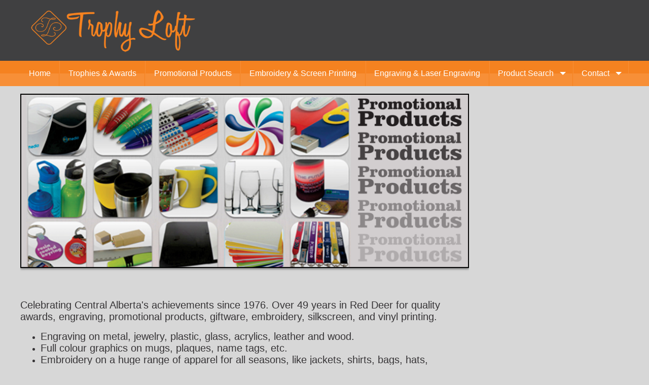

--- FILE ---
content_type: text/html; charset=UTF-8
request_url: https://trophyloft.com/
body_size: 8758
content:
<!DOCTYPE HTML>
<html>
<head>

<meta http-equiv="Content-Type" content="text/html; charset=utf-8" />
<!--[if lt IE 9]>
<script src="//cdnjs.cloudflare.com/ajax/libs/html5shiv/3.7/html5shiv.js"></script>
<![endif]-->
<base href="/">
<meta name="viewport" content="width=device-width">
<link rel="stylesheet" type="text/css" href="//shopcitydns.com/assets/css/global.min.css?20200612-1?"/>
<link rel="stylesheet" type="text/css" href="css/styleVars.php?"/>
<link rel="canonical" href="https://trophyloft.com/">
<link href='//shopcitydns.com/assets/css/nivo-themes/default/default.css' rel='stylesheet' type='text/css'>
<link rel="shortcut icon" href="about:blank">
<!-- Default Titles -->
<title>Trophy Loft Ltd. | Red Deer | Alberta</title>
<meta property="og:title" content="Trophy Loft Ltd. | Red Deer | Alberta">

<!-- Home Meta -->
<meta name="description" content="Trophy Loft Ltd. | Red Deer | Alberta">
<meta property="og:description" content="Trophy Loft Ltd. | Red Deer | Alberta">
<meta property="og:image" content="https://trophyloft.com/uploads/">
<meta property="og:url" content="https://trophyloft.com/">
<meta name="twitter:card" content="summary_large_image">

<!-- Font Awesome -->
<link rel="stylesheet" href="https://cdn.jsdelivr.net/npm/bootstrap-icons@1.11.3/font/bootstrap-icons.css">

<!-- Google Fonts -->


<!-- OLD Google Analytics -->

<!--   <script>
    (function(i,s,o,g,r,a,m){i['GoogleAnalyticsObject']=r;i[r]=i[r]||function(){
    (i[r].q=i[r].q||[]).push(arguments)},i[r].l=1*new Date();a=s.createElement(o),
    m=s.getElementsByTagName(o)[0];a.async=1;a.src=g;m.parentNode.insertBefore(a,m)
    })(window,document,'script','//www.google-analytics.com/analytics.js','ga');

    ga('create', 'UA-90493032-1', 'auto', 'masterTracking');
    ga('masterTracking.set', 'dimension1', 'Media Temple');
    ga('masterTracking.send', 'pageview');
  </script>
 -->




<!-- Global site tag (gtag.js) - Google Analytics -->

      <script async src="https://www.googletagmanager.com/gtag/js?id=G-FD7XZXHPZ4"></script>
    <script>
      window.dataLayer = window.dataLayer || [];
      function gtag(){dataLayer.push(arguments);}
      gtag('js', new Date());
      gtag('config', 'G-FD7XZXHPZ4');
    </script>
  </head>

<body ng-app="quicksite" class="home" ng-controller="bizInfo" style="display:none;">

		<header class="mainHeader">
		<!--[if IE 8]>
		<div class="updateBrowser">
			<div class="closeUpdateBrowser">x</div>
			<p>This website was designed to work on IE10 + please update your browser <a href="http://outdatedbrowser.com/" target="_blank">here</a>.</p>
		</div>
		<![endif]-->
		<!--[if IE 9]>
		<div class="updateBrowser">
			<div class="closeUpdateBrowser">x</div>
			<p>This website was designed to work on IE10 + please update your browser <a href="http://outdatedbrowser.com/" target="_blank">here</a>.</p>
		</div>
		<![endif]-->
		<section class="headerTop">
			<div class="contain">
				<div style="display:none;" class="callButton">
					<a href="tel://{{bizInfo.contact.phoneLocal}}">
						<!DOCTYPE svg PUBLIC "-//W3C//DTD SVG 1.1//EN" "http://www.w3.org/Graphics/SVG/1.1/DTD/svg11.dtd">
						<svg version="1.1" id="Layer_1" xmlns="http://www.w3.org/2000/svg" xmlns:xlink="http://www.w3.org/1999/xlink" x="0px" y="0px"
							 width="512px" height="512px" viewBox="0 0 512 512" enable-background="new 0 0 512 512" xml:space="preserve">
						<path d="M492.438,397.75l-2.375-7.156c-5.625-16.719-24.063-34.156-41-38.75l-62.688-17.125c-17-4.625-41.25,1.594-53.688,14.031
							L310,371.438c-82.453-22.281-147.109-86.938-169.359-169.375l22.688-22.688c12.438-12.438,18.656-36.656,14.031-53.656L160.266,63
							c-4.625-16.969-22.094-35.406-38.781-40.969l-7.156-2.406c-16.719-5.563-40.563,0.063-53,12.5L27.391,66.094
							c-6.063,6.031-9.938,23.281-9.938,23.344C16.266,197.188,58.516,301,134.734,377.219c76.031,76.031,179.453,118.219,286.891,117.313
							c0.563,0,18.313-3.813,24.375-9.844l33.938-33.938C492.375,438.313,498,414.469,492.438,397.75z"/>
						</svg>
					</a>
				</div>
				<div class="burgWrapper" href="##">
				  <div class="burg"></div>
				</div>
				<div class="headerLeft">
					<a href="index.php"><img src="uploads/logo.png" alt="Logo"></a>				</div>

				<div class="headerRight ng-hide" ng-show="showRightHeader">
					<span x-ms-format-detection="none" ng-if="bizInfo.contact.phoneLocal != ''" ng-bind-html="bizInfo.contact.phoneLocal"></span>
					<span x-ms-format-detection="none" ng-if="bizInfo.contact.phoneLocal == '' && bizInfo.contact.phoneTollFree != ''" ng-bind-html="bizInfo.contact.phoneTollFree"></span>
					<span x-ms-format-detection="none" ng-if="bizInfo.contact.phoneLocal == '' && bizInfo.contact.phoneTollFree == ''" ng-bind-html="bizInfo.contact.phoneCellular"></span>
					<a href="page.php?pageType=cart" class="cartIcon">
						<svg style="width:24px; height:24px; margin-left:8px;" version="1.1" xmlns="http://www.w3.org/2000/svg" xmlns:xlink="http://www.w3.org/1999/xlink" width="64" height="64" viewBox="0 0 64 64">
							<path d="M24 58c0 3.314-2.686 6-6 6s-6-2.686-6-6c0-3.314 2.686-6 6-6s6 2.686 6 6z" fill="#000000"></path>
							<path d="M64 58c0 3.314-2.686 6-6 6s-6-2.686-6-6c0-3.314 2.686-6 6-6s6 2.686 6 6z" fill="#000000"></path>
							<path d="M64 32v-24h-48c0-2.209-1.791-4-4-4h-12v4h8l3.005 25.753c-1.831 1.466-3.005 3.719-3.005 6.247 0 4.419 3.582 8 8 8h48v-4h-48c-2.209 0-4-1.791-4-4 0-0.014 0.001-0.027 0.001-0.041l51.999-7.959z" fill="#000000"></path>
						</svg>
					</a>
											<a ng-if="bizInfo.contact.facebook != ''" title="Facebook" target="_blank" class="solidSocialColorHeader" href="http://facebook.com/{{bizInfo.contact.facebook}}"><i class="bi bi-facebook" aria-hidden="true"></i></a>
						<a ng-if="bizInfo.contact.twitter != ''" title="X (Formerly Twitter)" target="_blank" class="solidSocialColorHeader" href="http://twitter.com/{{bizInfo.contact.twitter}}"><i class="bi bi-twitter-x" aria-hidden="true"></i></a>
						<a ng-if="bizInfo.contact.instagram != ''" title="Instagram" target="_blank" class="solidSocialColorHeader" href="http://instagram.com/{{bizInfo.contact.instagram}}"><i class="bi bi-instagram" aria-hidden="true"></i></a>
						<a ng-if="bizInfo.contact.pinterest != ''" title="Pinterest" target="_blank" class="solidSocialColorHeader" href="http://pinterest.com/{{bizInfo.contact.pinterest}}"><i class="bi bi-pinterest" aria-hidden="true"></i></a>
						<a ng-if="bizInfo.contact.googleplus != ''" title="Google+" target="_blank" class="solidSocialColorHeader" href="{{bizInfo.contact.googleplus}}"><i class="bi bi-google" aria-hidden="true"></i></a>
						<a ng-if="bizInfo.contact.youtube != ''" title="YouTube" target="_blank" class="solidSocialColorHeader" href="http://youtube.com/{{bizInfo.contact.youtube}}"><i class="bi bi-youtube" aria-hidden="true"></i></a>
						<a ng-if="bizInfo.contact.linkedin != ''" title="LinkedIn" target="_blank" class="solidSocialColorHeader" href="http://linkedin.com/{{bizInfo.contact.linkedin}}"><i class="bi bi-linkedin" aria-hidden="true"></i></a>
						<a ng-if="bizInfo.contact.tripadvisor != ''" title="TripAdvisor" target="_blank" class="solidSocialColorHeader" href="http://tripadvisor.com/{{bizInfo.contact.tripadvisor}}"><i class="bi bi-tripadvisor" aria-hidden="true"></i></a>
						<a ng-if="bizInfo.contact.yelp != ''" title="Yelp!" target="_blank" class="solidSocialColorHeader" href="{{bizInfo.contact.yelp}}"><i class="bi bi-yelp" aria-hidden="true"></i></a>
						<a ng-if="bizInfo.contact.profile != ''" title="{{bizInfo.shopsite.sitename}}" target="_blank" class="solidSocialColorHeader" href="{{bizInfo.contact.profile}}">
							<svg style="width:24px; height:24px; vertical-align: -3px;" version="1.1" id="Layer_1" xmlns="http://www.w3.org/2000/svg" xmlns:xlink="http://www.w3.org/1999/xlink" x="0px" y="0px" viewBox="0 0 24 24" enable-background="new 0 0 24 24" xml:space="preserve">
								<path fill="#2684C5" d="M23.887,9.006h-0.001v0l-1.644-3.813V3.642c0,0,0-0.904-1.011-0.904h-2.747
									C18.094,1.801,15.342,1.074,12,1.074c-3.342,0-6.094,0.727-6.483,1.664H2.769c0,0-1.011,0-1.011,0.904l0.004,1.543L0.114,9.006
									H0.113c0,1.122,0.734,2.031,1.648,2.063L1.758,21.257v0.766v0.904h1.011h0.654h1.375v-0.097v-0.08v-8.968
									c0-0.87,0.87-0.87,0.87-0.87h3.549c0.871,0,0.871,0.87,0.871,0.87v8.911v0.137v0.097h10.489h0.654h1.011v-0.904v-0.766V11.069
									C23.155,11.035,23.887,10.127,23.887,9.006 M13.128,13.781c0-0.87,0.87-0.87,0.87-0.87h4.332c0.87,0,0.87,0.87,0.87,0.87v3.55
									c0,0.87-0.87,0.87-0.87,0.87h-4.332c-0.87,0-0.87-0.87-0.87-0.87V13.781z M7.605,5.317L6.898,9.006h0.009c0,0.001,0,0.001,0,0.002
									c0,0.06-0.01,0.115-0.015,0.174c-0.006,0.081-0.007,0.164-0.02,0.242C6.86,9.501,6.836,9.572,6.816,9.646
									C6.802,9.701,6.792,9.759,6.774,9.812c-0.036,0.104-0.082,0.2-0.131,0.294c-0.009,0.018-0.016,0.04-0.026,0.058
									c-0.026,0.046-0.059,0.085-0.087,0.129c-0.107,0.163-0.229,0.312-0.371,0.429c-0.004,0.004-0.009,0.006-0.013,0.009
									c-0.087,0.07-0.178,0.132-0.275,0.182c-0.04,0.02-0.084,0.03-0.125,0.047c-0.17,0.069-0.348,0.116-0.536,0.115
									c-0.144,0-0.282-0.029-0.416-0.07c-0.192-0.059-0.373-0.151-0.533-0.283c-0.001-0.001-0.002-0.002-0.003-0.003
									c-0.089-0.074-0.172-0.157-0.248-0.25c-0.013-0.016-0.023-0.037-0.036-0.054c-0.136-0.176-0.249-0.378-0.328-0.604
									C3.64,9.796,3.639,9.779,3.633,9.764c-0.035-0.11-0.067-0.222-0.087-0.341C3.543,9.402,3.544,9.379,3.541,9.357
									c-0.016-0.114-0.029-0.23-0.029-0.35H3.507v0h0.011l1.218-3.689L7.605,5.317L7.605,5.317z M13.702,9.006L13.702,9.006l-0.002,0
									c0,0.111-0.014,0.219-0.027,0.325c-0.004,0.03-0.003,0.062-0.007,0.092c-0.043,0.256-0.127,0.494-0.24,0.707
									c-0.006,0.01-0.009,0.022-0.015,0.033c-0.244,0.44-0.623,0.76-1.065,0.87c-0.111,0.028-0.225,0.042-0.342,0.042
									c-0.145,0-0.283-0.029-0.416-0.07c-0.192-0.059-0.373-0.151-0.533-0.283c-0.001-0.001-0.002-0.002-0.003-0.003
									c-0.089-0.074-0.173-0.158-0.249-0.25c-0.013-0.016-0.023-0.037-0.036-0.053c-0.135-0.176-0.249-0.378-0.328-0.605
									c-0.012-0.035-0.017-0.074-0.028-0.109c-0.027-0.091-0.055-0.182-0.071-0.278c-0.013-0.076-0.014-0.156-0.019-0.235
									c-0.004-0.061-0.015-0.12-0.015-0.182h-0.002v0h0l0.281-3.689h2.834l0.281,3.689L13.702,9.006L13.702,9.006z M20.493,9.006
									L20.493,9.006L20.493,9.006c-0.001,0.111-0.014,0.219-0.028,0.326c-0.003,0.03-0.002,0.062-0.007,0.092
									c-0.017,0.098-0.045,0.191-0.073,0.284c-0.01,0.034-0.015,0.071-0.027,0.104c-0.015,0.044-0.038,0.083-0.056,0.125
									c-0.131,0.315-0.32,0.589-0.559,0.785c-0.061,0.051-0.129,0.089-0.195,0.129c-0.032,0.02-0.061,0.045-0.094,0.062
									c-0.04,0.02-0.083,0.03-0.125,0.047c-0.169,0.069-0.348,0.115-0.536,0.115c-0.199,0-0.388-0.049-0.565-0.126
									c-0.031-0.014-0.065-0.02-0.095-0.036c-0.579-0.299-0.987-0.981-1.026-1.783c-0.002-0.042-0.011-0.081-0.011-0.123v0h0.005
									l-0.707-3.689h2.869l1.218,3.689L20.493,9.006L20.493,9.006z M8.484,18.731c0,0.293,0.238,0.53,0.53,0.53
									c0.292,0,0.53-0.237,0.53-0.53c0-0.293-0.238-0.53-0.53-0.53C8.722,18.201,8.484,18.438,8.484,18.731"/>
							</svg>
						</a>
										<div class="newsletterContainer" ng-controller="newsletterFormController">
  	<form class="newsletterForm" name="newsletterForm" id="newsletterForm" ng-submit="submit(newsletterForm)">
  		<input name="email" placeholder="Newsletter Sign Up" type="email">
  		<input class="newsletterSubmit" type="submit" value="Join!">
  	</form>
</div>									</div>
			</div>
		</section>

		<nav class="mainNav">
			<div class="contain">
				<ul>
  <li>
        <a href="/Home" target="_self">
          Home</a></li><li class="mobileNewsfeed">
                      <a href="page.php?pageType=posts&pageName=Newsfeed">
                        Newsfeed
                      </a>
                    </li>
  <li>
        <a href="/Trophies&amp;Awards" target="_self">
          Trophies & Awards</a></li>  <li>
        <a href="/PromotionalProducts" target="_self">
          Promotional Products</a></li>  <li>
        <a href="/Embroidery&amp;ScreenPrinting" target="_self">
          Embroidery & Screen Printing</a></li>  <li>
        <a href="/Engraving&amp;LaserEngraving" target="_self">
          Engraving & Laser Engraving</a></li>  <li>
        <a href="/ProductSearch" target="_self">
          Product Search<span class="caret"></span></a><ul class="parent">  <li>
        <a href="/Ideas&amp;Examples" target="_self">
          Ideas & Examples</a></li></ul>  <li>
        <a href="/Contact" target="_self">
          Contact<span class="caret"></span></a><ul class="parent">  <li>
        <a href="/AboutUs" target="_self">
          About Us</a></li>  <li>
        <a href="/Testimonials" target="_self">
          Testimonials</a></li></ul></ul>			</div>
		</nav>

	</header>
	
	<div>
		<section class="mainContent mainContentMobile">
						<section class="about">
				<div class="slider-wrapper theme-default">
  <div id="slider" class="nivoSlider">
		<img src="uploads/banner1.jpg" data-thumb="uploads/banner1.jpg" /><img src="uploads/banner3.jpg" data-thumb="uploads/banner3.jpg" /><img src="uploads/banner2.jpg" data-thumb="uploads/banner2.jpg" />	</div>
</div>

				<div class="contain">
					<section class="bizInfo ng-cloak">
						<a ng-show="bizInfo.contact.enable_texting == 1" class="ng-cloak smsIcon" href="sms:{{bizInfo.contact.phoneCellular}}" style="float:right;">
							<svg version="1.1" id="Layer_1" xmlns="http://www.w3.org/2000/svg" xmlns:xlink="http://www.w3.org/1999/xlink" x="0px" y="0px"
									 width="50px" height="50px" viewBox="0 0 150 150" enable-background="new 0 0 150 150" xml:space="preserve">
								<circle fill="#363436" cx="75" cy="75" r="74.107"/>
								<path fill="#FFFFFF" d="M104.549,42.526c2.629,0,4.924,0.954,6.895,2.856c1.971,1.905,2.955,4.235,2.955,6.994v34.471
									c0,2.631-0.984,4.927-2.955,6.896c-1.971,1.971-4.266,2.955-6.895,2.955H84.85L65.15,111.474V96.699h-19.7
									c-2.758,0-5.087-0.984-6.993-2.955c-1.902-1.97-2.856-4.266-2.856-6.896V52.376c0-2.758,0.955-5.089,2.856-6.994
									c1.906-1.902,4.235-2.856,6.993-2.856H104.549z"/>
							</svg>
						</a>
						<p>Phone: <a href="tel:{{bizInfo.contact.phoneLocal}}">{{bizInfo.contact.phoneLocal}}</a></p>
						<p>{{bizInfo.address.address1}}</p>
						<p>{{bizInfo.address.city}}, {{bizInfo.address.province}}</p>
					</section>
				</div>

				<div class="webpageApi">
					<img alt="" class="sc_image" src="https://secure.shopcity.com/tools/files/10069387_9090407.png" style="padding-top:30px" width="380" /><br /><br /><span style="font-size:20px;">Celebrating Central Alberta's achievements since 1976. Over 49 years in Red Deer for quality awards, engraving, promotional products, giftware, embroidery, silkscreen, and vinyl printing.</span><div><ul><li><span style="font-size:20px;">Engraving on metal, jewelry, plastic, glass, acrylics, leather and wood.</span></li><li><span style="font-size:20px;">Full colour graphics on mugs, plaques, name tags, etc.</span></li><li><span style="font-size:20px;">Embroidery on a huge range of apparel&nbsp;for all seasons, like jackets, shirts, bags, hats, touques, and more!</span></li><li><span style="font-size:20px;">Screen printing - an economical way to get your message on clothing, T-shirts, hoodies and more.</span></li></ul></div><p><img alt="" class="sc_image" src="https://secure.shopcity.com/tools/files/10073256_2733592.png" style="padding-left:5px; padding-top:20px; padding-right:5px; padding-bottom:5px" /></p>&nbsp;<div style="text-align:center"><a href="https://trophyloft.com/ProductSearch" target="_top" title="Browse all Products and Catalogues"><img alt="Browse Trophies Hats Gifts Promotional Items" border="0" height="154" src="https://shopreddeer.com/tools/files/10042607_65955029.png" style="border-style:solid" vspace="10" width="900" /></a></div><div>&nbsp;<div style="text-align:center; padding-left:5px; padding-top:5px; padding-right:5px; padding-bottom:5px"><a href="https://trophyloft.com/Contact"><img alt="" class="sc_image" height="154" src="https://secure.shopcity.com/tools/files/10069388_1352076.png" style="padding-left:5px; padding-top:5px; padding-right:5px; padding-bottom:5px" width="300" /></a></div></div>&nbsp;&nbsp;<br />&nbsp;<div><ul></ul><ul></ul></div>&nbsp;				</div>
			</section>
							<section class="newsfeed">
					<!-- <a class="sc-widget-posts sc-business-1266187" href="##">Posts</a> -->
					<input type="hidden" class="newsfeedItems" value="2">
					<input type="hidden" class="isAssociation" value="0">

					<div class="newsfeedContainer" ng-controller="Newsfeed">
	<div class="storyItem ytVideo ng-cloak" dir-paginate="story in story | itemsPerPage:2" total-items="totalStories">
		<!-- POST -->
		<div ng-if='story.postTypeDesc == "Post"' ng-init="ytPost()">
							<img class="pinIcon" ng-if='story.is_pinned' ng-src="https://shopcitydns.com/assets/images/pinned.png">
						<time>{{story.date}}</time>
			<a ng-if="story.photoUrl" href="{{ forceHTTPS(story.photoUrl) }}" data-fancybox="{{ forceHTTPS(story.photoUrl) }}" data-title="{{story.body | linky}}"><img ng-src="{{ forceHTTPS(story.photoUrl) }}" alt="{{story.body | linky}}"></a>
			<p ng-bind-html="story.body | linky"></p>
		</div>
		<!-- COUPON -->
		<div ng-if='story.postTypeDesc == "Coupon"'>
			<time>{{story.date}}</time>
			<p>Posted a <a href="page.php?pageType=coupons&pageName=Coupons">coupon</a>.</p>
			<div class="coupon">
				<p class="couponTitle"><a href="{{story.linkToPrint}}" target="_blank">{{story.title}}</a></p>
				<img class="couponImg" ng-src="{{ forceHTTPS(story.photoURL) }}">
				<p class="couponDesc" ng-bind-html="story.description"></p>
				<p class="couponValid clear">Valid: {{story.validFrom | date}} - {{story.validUntil | date}}</p>
				<p class="couponSmallPrint">{{story.smallprint}}</p>
			</div>
		</div>
		<!-- CLAIMED -->
		<div ng-if='story.postTypeDesc == "Listing Claimed"'>
			<time>{{story.date}}</time>
			<p ng-bind-html="story.body"></p>
		</div>
		<!-- HOURS -->
		<div ng-if='story.postTypeDesc == "Changed Hours"'>
			<time>{{story.date}}</time>
			<p>Updated our <a href="page.php?pageType=contact">hours of operation</a>.</p>
		</div>
		<!-- CONTACT -->
		<div ng-if='story.postTypeDesc == "Changed Contact Info"'>
			<time>{{story.date}}</time>
			<p>Updated our <a href="page.php?pageType=contact">contact information</a>.</p>
		</div>
		<!-- ABOUT -->
		<div ng-if='story.postTypeDesc == "Changed About Us"'>
			<time>{{story.date}}</time>
			<p ng-bind-html="story.body"></p>
		</div>
		<!-- PHOTO -->
		<div ng-if='story.postTypeDesc == "Photos" && story.photos.length > "0"'>
			<time>{{story.date}}</time>
			<p ng-if="story.photos.length == '1'">Added {{story.photos.length}} <a href="page.php?pageType=gallery">photo</a>.</p>
			<p ng-if="story.photos.length > '1'">Added {{story.photos.length}} <a href="page.php?pageType=gallery">photos</a>.</p>
			<a href="page.php?pageType=gallery">
				<img ng-src="{{ forceHTTPS(story.photos[0].photoUrl) }}" alt="">
			</a>
		</div>
		<!-- MARKETPLACE -->
		<div ng-if='story.postTypeDesc == "Marketplace"'>
			<time>{{story.date}}</time>
			<p ng-if="story.productsWithoutImages.length + story.productsWithImages.length == '1'">Added a <a href="page.php?pageType=store">marketplace item</a>.</p>
			<p ng-if="story.productsWithoutImages.length + story.productsWithImages.length > '1'">Added {{story.productsWithoutImages.length + story.productsWithImages.length}} <a href="page.php?pageType=store">marketplace items</a>.</p>
			<a ng-if="story.productsWithImages.length >= '1'" href="page.php?pageType=productDetail&productId={{story.productsWithImages[0].productId}}">
				<div class="center">
					<h2 ng-bind-html="story.productsWithImages[0].title"></h2>
					<img ng-src="{{ forceHTTPS(story.productsWithImages[0].photoUrl) }}" alt="">
					<span ng-if="story.productsWithImages[0].price">{{story.productsWithImages[0].price}}</span>
					<span ng-if="story.productsWithImages[0].isOnSale == true" style="color:red;">On Sale!</span>
				</div>
			</a>
			<a style="text-align:center; display:block; margin-top:.5em;" href="page.php?pageType=store">View our full catalog</a>
		</div>
		<!-- EVENT -->
		<div ng-if='story.postTypeDesc == "New Event"'>
			<time>{{story.date}}</time>
			<p>Added a new event: <a href="page.php?pageType=events&eventid={{story.eventId}}">{{story.title}}</a>.</p>
		</div>
		<!-- REVIEW -->
		<div ng-if='story.postTypeDesc == "Reviewed"'>
			<time>{{story.date}}</time>
			<p>Received a <a href="page.php?pageType=reviews&pageName=Reviews">review from {{story.name}}</a>.</p>
			<div class="center">
				<span class="reviewNewsStar" ng-repeat="i in range(story.rating)">
		    		<svg version="1.1" id="Layer_1" xmlns="//www.w3.org/2000/svg" xmlns:xlink="//www.w3.org/1999/xlink" x="0px" y="0px"
						 width="31.534px" height="29.989px" viewBox="0 0 31.534 29.989" enable-background="new 0 0 31.534 29.989" xml:space="preserve">
					<polygon fill="#F2CA22" points="15.767,0 20.638,9.872 31.534,11.456 23.649,19.139 25.51,29.989 15.767,24.866 6.022,29.989
						7.883,19.139 0,11.456 10.895,9.872 "/>
					</svg>
		    	</span>
		    </div>
			<p>"<span ng-bind-html="story.review"></span>"</p>
		</div>
		<!-- VIDEO -->
		<div ng-if='story.postTypeDesc == "Video"'>
			<div ng-init="getVideoId(story)"></div>
			<time>{{story.date}}</time>
			<p ng-bind-html="story.body"></p>
			<iframe width="560" height="315" ng-src="{{'https://www.youtube.com/embed/'+story.videoId}}" frameborder="0" allowfullscreen></iframe>
		</div>
		<!-- CHECK IN  name checked in at this business-->
		<div ng-if='story.postTypeDesc == "Checkin"'>
			<time>{{story.date}}</time>
			<p ng-bind-html="story.body"></p>
		</div>
	</div>
	<dir-pagination-controls max-size="2" on-page-change="pageChanged(newPageNumber)" template-url="https://shopcitydns.com/assets/templates/dirPagination.tpl.html"></dir-pagination-controls>
</div>
				</section>
					</section>
	
	<!-- FOOTER GOOGLE MAP -->
	
<div style="display: flex; position: relative; width: 100%; margin: 0 auto; justify-content: center;">
                        </div>
	<!-- FOOTER CONTENT -->
	<footer class="mainFooter mainFooterMobile">
		<div class="mobileOnly">
			<div class="newsletterContainer" ng-controller="newsletterFormController">
  	<form class="newsletterForm" name="newsletterForm" id="newsletterForm" ng-submit="submit(newsletterForm)">
  		<input name="email" placeholder="Newsletter Sign Up" type="email">
  		<input class="newsletterSubmit" type="submit" value="Join!">
  	</form>
</div>
			
			<a href="page.php?pageType=cart" class="cartIcon">
				<svg style="width:24px; height:24px; margin-left:8px;" version="1.1" xmlns="http://www.w3.org/2000/svg" xmlns:xlink="http://www.w3.org/1999/xlink" width="64" height="64" viewBox="0 0 64 64">
					<path d="M24 58c0 3.314-2.686 6-6 6s-6-2.686-6-6c0-3.314 2.686-6 6-6s6 2.686 6 6z" fill="#000000"></path>
					<path d="M64 58c0 3.314-2.686 6-6 6s-6-2.686-6-6c0-3.314 2.686-6 6-6s6 2.686 6 6z" fill="#000000"></path>
					<path d="M64 32v-24h-48c0-2.209-1.791-4-4-4h-12v4h8l3.005 25.753c-1.831 1.466-3.005 3.719-3.005 6.247 0 4.419 3.582 8 8 8h48v-4h-48c-2.209 0-4-1.791-4-4 0-0.014 0.001-0.027 0.001-0.041l51.999-7.959z" fill="#000000"></path>
				</svg>
			</a>

							<a ng-show="bizInfo.contact.facebook != ''" title="Facebook" target="_blank" class="solidSocialColorFooter ng-hide" href="http://facebook.com/{{bizInfo.contact.facebook}}"><i class="bi bi-facebook" aria-hidden="true"></i></a>
				<a ng-show="bizInfo.contact.twitter != ''" title="X (Formerly Twitter)" target="_blank" class="solidSocialColorFooter ng-hide" href="http://twitter.com/{{bizInfo.contact.twitter}}"><i class="bi bi-twitter-x" aria-hidden="true"></i></a>
				<a ng-show="bizInfo.contact.instagram != ''" title="Instagram" target="_blank" class="solidSocialColorFooter ng-hide" href="http://instagram.com/{{bizInfo.contact.instagram}}"><i class="bi bi-instagram" aria-hidden="true"></i></a>
				<a ng-show="bizInfo.contact.pinterest != ''" title="Pinterest" target="_blank" class="solidSocialColorFooter ng-hide" href="http://pinterest.com/{{bizInfo.contact.pinterest}}"><i class="bi bi-pinterest" aria-hidden="true"></i></a>
				<a ng-show="bizInfo.contact.googleplus != ''" title="Google+" target="_blank" class="solidSocialColorFooter ng-hide" href="{{bizInfo.contact.googleplus}}"><i class="bi bi-google" aria-hidden="true"></i></a>
				<a ng-show="bizInfo.contact.youtube != ''" title="YouTube" target="_blank" class="solidSocialColorFooter ng-hide" href="http://youtube.com/{{bizInfo.contact.youtube}}"><i class="bi bi-youtube" aria-hidden="true"></i></a>
				<a ng-show="bizInfo.contact.linkedin != ''" title="LinkedIn" target="_blank" class="solidSocialColorFooter ng-hide" href="http://linkedin.com/{{bizInfo.contact.linkedin}}"><i class="bi bi-linkedin" aria-hidden="true"></i></a>
				<a ng-show="bizInfo.contact.tripadvisor != ''" title="TripAdvisor" target="_blank" class="solidSocialColorFooter ng-hide" href="http://tripadvisor.com/{{bizInfo.contact.tripadvisor}}"><i class="bi bi-tripadvisor" aria-hidden="true"></i></a>
				<a ng-show="bizInfo.contact.yelp != ''" title="Yelp!" target="_blank" class="solidSocialColorFooter ng-hide" href="{{bizInfo.contact.yelp}}"><i class="bi bi-yelp" aria-hidden="true"></i></a>
				<a ng-show="bizInfo.contact.profile != ''" title="{{bizInfo.shopsite.sitename}}" target="_blank" class="solidSocialColorFooter ng-hide" href="{{bizInfo.contact.profile}}">
					<svg style="width:24px; height:24px; vertical-align: -3px;" version="1.1" id="Layer_1" xmlns="http://www.w3.org/2000/svg" xmlns:xlink="http://www.w3.org/1999/xlink" x="0px" y="0px" viewBox="0 0 24 24" enable-background="new 0 0 24 24" xml:space="preserve">
						<path fill="#2684C5" d="M23.887,9.006h-0.001v0l-1.644-3.813V3.642c0,0,0-0.904-1.011-0.904h-2.747
							C18.094,1.801,15.342,1.074,12,1.074c-3.342,0-6.094,0.727-6.483,1.664H2.769c0,0-1.011,0-1.011,0.904l0.004,1.543L0.114,9.006
							H0.113c0,1.122,0.734,2.031,1.648,2.063L1.758,21.257v0.766v0.904h1.011h0.654h1.375v-0.097v-0.08v-8.968
							c0-0.87,0.87-0.87,0.87-0.87h3.549c0.871,0,0.871,0.87,0.871,0.87v8.911v0.137v0.097h10.489h0.654h1.011v-0.904v-0.766V11.069
							C23.155,11.035,23.887,10.127,23.887,9.006 M13.128,13.781c0-0.87,0.87-0.87,0.87-0.87h4.332c0.87,0,0.87,0.87,0.87,0.87v3.55
							c0,0.87-0.87,0.87-0.87,0.87h-4.332c-0.87,0-0.87-0.87-0.87-0.87V13.781z M7.605,5.317L6.898,9.006h0.009c0,0.001,0,0.001,0,0.002
							c0,0.06-0.01,0.115-0.015,0.174c-0.006,0.081-0.007,0.164-0.02,0.242C6.86,9.501,6.836,9.572,6.816,9.646
							C6.802,9.701,6.792,9.759,6.774,9.812c-0.036,0.104-0.082,0.2-0.131,0.294c-0.009,0.018-0.016,0.04-0.026,0.058
							c-0.026,0.046-0.059,0.085-0.087,0.129c-0.107,0.163-0.229,0.312-0.371,0.429c-0.004,0.004-0.009,0.006-0.013,0.009
							c-0.087,0.07-0.178,0.132-0.275,0.182c-0.04,0.02-0.084,0.03-0.125,0.047c-0.17,0.069-0.348,0.116-0.536,0.115
							c-0.144,0-0.282-0.029-0.416-0.07c-0.192-0.059-0.373-0.151-0.533-0.283c-0.001-0.001-0.002-0.002-0.003-0.003
							c-0.089-0.074-0.172-0.157-0.248-0.25c-0.013-0.016-0.023-0.037-0.036-0.054c-0.136-0.176-0.249-0.378-0.328-0.604
							C3.64,9.796,3.639,9.779,3.633,9.764c-0.035-0.11-0.067-0.222-0.087-0.341C3.543,9.402,3.544,9.379,3.541,9.357
							c-0.016-0.114-0.029-0.23-0.029-0.35H3.507v0h0.011l1.218-3.689L7.605,5.317L7.605,5.317z M13.702,9.006L13.702,9.006l-0.002,0
							c0,0.111-0.014,0.219-0.027,0.325c-0.004,0.03-0.003,0.062-0.007,0.092c-0.043,0.256-0.127,0.494-0.24,0.707
							c-0.006,0.01-0.009,0.022-0.015,0.033c-0.244,0.44-0.623,0.76-1.065,0.87c-0.111,0.028-0.225,0.042-0.342,0.042
							c-0.145,0-0.283-0.029-0.416-0.07c-0.192-0.059-0.373-0.151-0.533-0.283c-0.001-0.001-0.002-0.002-0.003-0.003
							c-0.089-0.074-0.173-0.158-0.249-0.25c-0.013-0.016-0.023-0.037-0.036-0.053c-0.135-0.176-0.249-0.378-0.328-0.605
							c-0.012-0.035-0.017-0.074-0.028-0.109c-0.027-0.091-0.055-0.182-0.071-0.278c-0.013-0.076-0.014-0.156-0.019-0.235
							c-0.004-0.061-0.015-0.12-0.015-0.182h-0.002v0h0l0.281-3.689h2.834l0.281,3.689L13.702,9.006L13.702,9.006z M20.493,9.006
							L20.493,9.006L20.493,9.006c-0.001,0.111-0.014,0.219-0.028,0.326c-0.003,0.03-0.002,0.062-0.007,0.092
							c-0.017,0.098-0.045,0.191-0.073,0.284c-0.01,0.034-0.015,0.071-0.027,0.104c-0.015,0.044-0.038,0.083-0.056,0.125
							c-0.131,0.315-0.32,0.589-0.559,0.785c-0.061,0.051-0.129,0.089-0.195,0.129c-0.032,0.02-0.061,0.045-0.094,0.062
							c-0.04,0.02-0.083,0.03-0.125,0.047c-0.169,0.069-0.348,0.115-0.536,0.115c-0.199,0-0.388-0.049-0.565-0.126
							c-0.031-0.014-0.065-0.02-0.095-0.036c-0.579-0.299-0.987-0.981-1.026-1.783c-0.002-0.042-0.011-0.081-0.011-0.123v0h0.005
							l-0.707-3.689h2.869l1.218,3.689L20.493,9.006L20.493,9.006z M8.484,18.731c0,0.293,0.238,0.53,0.53,0.53
							c0.292,0,0.53-0.237,0.53-0.53c0-0.293-0.238-0.53-0.53-0.53C8.722,18.201,8.484,18.438,8.484,18.731"/>
					</svg>
				</a>
					</div>
		<ul>
  <li>
        <a href="/Home" target="_self">
          Home</a></li><li class="mobileNewsfeed">
                      <a href="page.php?pageType=posts&pageName=Newsfeed">
                        Newsfeed
                      </a>
                    </li>
  <li>
        <a href="/Trophies&amp;Awards" target="_self">
          Trophies & Awards</a></li>  <li>
        <a href="/PromotionalProducts" target="_self">
          Promotional Products</a></li>  <li>
        <a href="/Embroidery&amp;ScreenPrinting" target="_self">
          Embroidery & Screen Printing</a></li>  <li>
        <a href="/Engraving&amp;LaserEngraving" target="_self">
          Engraving & Laser Engraving</a></li>  <li>
        <a href="/ProductSearch" target="_self">
          Product Search<span class="caret"></span></a><ul class="parent">  <li>
        <a href="/Ideas&amp;Examples" target="_self">
          Ideas & Examples</a></li></ul>  <li>
        <a href="/Contact" target="_self">
          Contact<span class="caret"></span></a><ul class="parent">  <li>
        <a href="/AboutUs" target="_self">
          About Us</a></li>  <li>
        <a href="/Testimonials" target="_self">
          Testimonials</a></li></ul></ul>		<span class="copyright">
						&copy Copyright 2026 - All Rights Reserved
		</span>
		<div class="poweredBy">
			<span class="mobileOnly"><p>Powered By</p></span><a href="http://shopreddeer.com" target="_blank"><img src="https://secure.shopcity.com/style/footerlogo/shopreddeer.com.png" ></a>		</div>
					<div class="likely">
			    <div class="facebook">Share</div>
			    <div class="twitter">Tweet</div>
			    <!-- <div class="gplus">+1</div> -->
			    <div class="pinterest">Pin</div>
			</div>
			</footer>
<!-- END OF FOOTER CONTENT -->
<input id="isAssociation" type="hidden" value="0">
<input id="includePostTypesList" type="hidden" value="1,2,3,4,5,6,7,8,9,11,13,14">
<input id="listingId" type="hidden" value="1266187">
<input id="shopDomain" type="hidden" value="shopreddeer.com">
	<input id="isSecure" type="hidden" value="true" />
<script src="//ajax.googleapis.com/ajax/libs/jquery/1.10.1/jquery.min.js"></script>
<script type="text/javascript" src="https://secure.shopcity.com/webtools/script/allEnhanced.js.cfm"></script>
<script src="//shopcitydns.com/assets/js/mobile/jquery.cookie.js"></script>
<script src="//shopcitydns.com/assets/js/script.build.js?20200612-1"></script>
<script src="//shopcitydns.com/assets/js/quicksite.build.js?20200612-1"></script>
<script src="//shopcitydns.com/assets/js/fitvids.js"></script>
<script>
	// fitVids Loop for Videos in news feed
	function fitVidsLoop() {
		$('.storyItem iframe').each(function(index) {
			$(this).parent().fitVids();
		})
		if(mobilecheck()) {
			$('.webpageApi iframe').each(function(index) {
				$(this).parent().fitVids();
			})
		}
	}
	fitVidsLoop();


	function ytVidId(url) {
		  var p = /^(?:https?:\/\/)?(?:www\.)?(?:youtu\.be\/|youtube\.com\/(?:embed\/|v\/|watch\?v=|watch\?.+&v=))((\w|-){11})(?:\S+)?$/;
		  return (url.match(p)) ? RegExp.$1 : false;
	}

	function ytPostInject() {
		$('.storyItem a').not('.youtubed').each(function() {
			if(!$(this).siblings().hasClass('youtubed')) {
				var link = ytVidId($(this).attr('href'));
				if(link) {
					$(this).addClass('youtubed');
					$(this).parent().parent().append('<iframe width="560" height="315" src="https://www.youtube.com/embed/' + link + '" frameborder="0" allowfullscreen></iframe>')
					$(this).parent().parent().fitVids();
				}
			}
		})
	}

</script>
<script type="text/javascript" src="//shopcitydns.com/assets/js/jquery.nivo.slider.js"></script>
<script>var sliderOptions = {
				controlNav: false,
				controlNavThumbs: false,
				randomStart: false,
				effect: "fade"
			}</script><script>$("#slider").nivoSlider(sliderOptions);</script>


<!-- Google LocalBusiness Schema Data -->
<script type="application/ld+json">
	{"@context":"http:\/\/schema.org","@type":"LocalBusiness","@id":"http:\/\/trophyloft.com","url":"http:\/\/trophyloft.com","name":"Trophy Loft ","image":"https:\/\/secure.shopcity.com\/microsite\/photos\/1198035-01.jpg","logo":"https:\/\/secure.shopcity.com\/microsite\/photos\/1198035-01.jpg","sameAs":["https:\/\/www.shopreddeer.com\/trophyloftltd","https:\/\/www.facebook.com\/TrophyLoft"],"telephone":"403-347-5030","faxNumber":"403-342-4214","address":{"@type":"PostalAddress","streetAddress":"#1, 7429 49 Ave","addressLocality":"Red Deer","addressRegion":"Alberta","postalCode":"T4P 1N2","addressCountry":{"@type":"Country","name":"Canada"}},"geo":{"@type":"GeoCoordinates","latitude":52.299834691552,"longitude":-113.8101850828},"openingHoursSpecification":[{"@type":"OpeningHoursSpecification","dayOfWeek":{"@type":"DayOfWeek","name":"Monday"},"opens":"09:00","closes":"17:30"},{"@type":"OpeningHoursSpecification","dayOfWeek":{"@type":"DayOfWeek","name":"Tuesday"},"opens":"09:00","closes":"17:30"},{"@type":"OpeningHoursSpecification","dayOfWeek":{"@type":"DayOfWeek","name":"Wednesday"},"opens":"09:00","closes":"17:30"},{"@type":"OpeningHoursSpecification","dayOfWeek":{"@type":"DayOfWeek","name":"Thursday"},"opens":"09:00","closes":"17:30"},{"@type":"OpeningHoursSpecification","dayOfWeek":{"@type":"DayOfWeek","name":"Friday"},"opens":"09:00","closes":"17:30"}],"paymentAccepted":"Cash, Cheque, Visa, MasterCard, Debit Card, Email Money Transfer","aggregateRating":{"@type":"AggregateRating","reviewCount":19,"ratingValue":4,"bestRating":5,"worstRating":1}}</script>

	</body>

</html>


--- FILE ---
content_type: text/css; charset: UTF-8;charset=UTF-8
request_url: https://trophyloft.com/css/styleVars.php?
body_size: 2003
content:

@font-face {
            font-family: 'Footlight MT';
            src: url('//shopcitydns.com/assets/fonts/FootlightMTLight.eot');
            src: url('//shopcitydns.com/assets/fonts/FootlightMTLight.eot?#iefix') format('embedded-opentype'),
              url('//shopcitydns.com/assets/fonts/FootlightMTLight.woff') format('woff'),
              url('//shopcitydns.com/assets/fonts/FootlightMTLight.ttf') format('truetype'),
              url('//shopcitydns.com/assets/fonts/FootlightMTLight.svg#FootlightMTLight') format('svg');
            font-weight: 300;
            font-style: normal;
          }
html {
  background: #d7d7d7;
}

h1 {
  color: #f58220;
  font-size: 20px;
}

h2 {
  color: #f58220;
  font-size:1.2em;
}

a {
  color: #131211;
}

body {
  color: #363436;
  font-size: 16px;
  font-family: 'Arial';
}

.headerTop {
  background: #404041;
}

.navWrapper ul li a.video-thumb {
  border-color: #131211;
}

.navWrapper ul li a .fa {
  text-shadow: 0px 0px 3px #d7d7d7;
}

.navWrapper ul li a .fa:after {
  background: #d7d7d7;
}

  @media all and (min-width:768px) {
    .mainHeader {
      height:170px;
    }
    .headerTop, .headerLeft {
      height:120px;
    }
    .headerLeft img {
      max-height:120px;
    }
  }


.headerRight span {
  color: #e1e1e1;
  font-family: 'Arial';
}

a.solidSocialColorHeader {
  color: #d7d7d7;
  font-size:24px;
  margin-left: 8px;
}

a.solidSocialColorHeader svg path {
  fill: #d7d7d7;
}

a.solidSocialColorContact i {
  color: #f58220;
}

a.solidSocialColorContact svg path {
  fill: #f58220;
}

a.solidSocialColorFooter {
  color: #f58220;
  font-size:24px;
  margin-left: 8px;
}

a.solidSocialColorFooter svg path {
  fill: #f58220;
}

.newsletterSubmit, .headerSearchSubmit {
  color: #404041;
  background: #e1e1e1;
  width:75px;
}

.about {
  background: #d7d7d7;
  color: #363436;
  font-size: 16px;
  font-family: 'Arial';
}


.newsfeed {
  background: #d7d7d7;
  color: #363436;
  font-size: 16px;
  font-family: 'Arial';
}

.storyItem time {
  color: #f58220;
  font-family: 'Arial';
}

.storyItem .coupon,
.couponsContainer .coupon {
  border:2px dashed #363436;
}

.mainFooter {
  background: #d7d7d7;
}
@media (min-width: 768px) {
  .mainFooter {
    background: #231f20;
  }
}

.mainFooter ul li {
  display: inline;
  padding: 0 10px;
  border-right: 1px solid #ffffff;
}

.mainFooter ul li a {
  color: #ffffff;
  font-family: 'Arial';
}

.mainFooter ul li ul.parent {
  background: #231f20;
}

.mainFooter ul li ul.parent li:hover {
      background: -webkit-gradient(linear, 50% 100%, 50% 0%, color-stop(100%, #c8742d), color-stop(100%, #de8132));
    background: -webkit-linear-gradient(bottom, #c8742d 25px, #de8132 25px);
    background: -moz-linear-gradient(bottom, #c8742d 25px, #de8132 25px);
    background: -o-linear-gradient(bottom, #c8742d 25px, #de8132 25px);
    background: linear-gradient(to bottom, #c8742d 25px, #de8132 25px);
  }

.copyright, .poweredBy, .poweredBy a, .poweredBy span {
  color: #ffffff;
}

@media (max-width: 767px) {
  .mainFooterMobile .copyright, .mainFooterMobile .poweredBy, .mainFooterMobile .poweredBy a, .mainFooterMobile .poweredBy span {
    color: #363436;
  }
}

.cartColor {
  border:1px solid #363436;
}

.cartSideBar ul.mobileProductCats li i,
.cartSideBar ul.productCats li i {
  color: #363436;
}

.shippingNote {
  color: #363436;
}

.checkoutComplete hr, .checkoutConfirm hr {
  border-color:#363436;
}

svg path,
svg rect{
  fill: #e1e1e1;
}

.likely__widget_facebook svg path {
    fill: #425497
}

.likely__widget_twitter svg path {
    fill: #00b7ec
}

.likely__widget_gplus svg path {
    fill: #dd4241
}

.likely__widget_pinterest svg path {
    fill: #cc002b
}

  .headerRight svg, footer svg {
    width: 24px;
    height: 24px;
    vertical-align: -3px;
  }
  .headerRight svg path,
  .headerRight svg rect{
    fill: #d7d7d7;
  }
  footer svg path,
  footer svg rect{
    fill: #f58220;
  }

.smsIcon svg path {
  fill: #131211;
}

.smsIcon svg circle {
  fill: #363436;
}

.burg {
  background: #e1e1e1;
}

.burg:after {
  background: #e1e1e1;
}

.burg:before {
  background: #e1e1e1;
}

.activeBurg {
  background:transparent;
}

.itemInfo {
  border-top: 1px solid #363436;
}

.viewToggle, .refineByToggle {
  color: #363436;
}

.cartSideBar ul li a {
  color: #363436;
}

.itemInfo h3, .itemInfo span {
  color: #363436;
}

.price, .productDescription h2, .priceOnSale {
  color: #f58220;
}

.price span {
  color: #363436;
}

.thumbWrapper {
  border-top:1px solid #363436;
}

.inquire button, .addToCart, .chooseOptionsButton, .cartTotals button, .checkoutButton, .listButton button, .rsvpButton, button.largeButton {
  background: #f58220;
  color: #ffffff;
}

.inquireForm label {
  color: #d7d7d7;
}

.sc-association #sc-search button {
  background: #f58220;
  color: #ffffff;
}

.inquireForm {
  background: #f58220;
}

.sendInquiry {
  background: #d7d7d7 !important;
  color: #f58220 !important;
}

.contactSubmit {
  background: #f58220;
}

.subReview {
  border-left: 4px solid #f58220;
}

.reviewNewsStar svg polygon {
  fill: #F2CA22;
}

.reviewStar svg polygon {
  fill: #F2CA22;
}

.reviewForm input[type="submit"] {
  background: #f58220;
  color: #ffffff;
}



.headerTop {
  border-bottom:1px solid #de8132;
}

.mainNav ul li {
  background: #f78f37;
}

.mainNav ul li a {
  color: #ffffff;
  font-family: 'Arial';
  border-bottom:1px solid #de8132;
}

.mainNav ul li a .caret:before {
  border-top: 6px solid #ffffff;
}

.mainNav ul li a .caretUp:before {
  border-bottom: 6px solid #ffffff;
}

.mainNav ul li:first-child a {
  border-top:1px solid #de8132;
}

.mainNav ul li ul li {
  background: #de8132;
}

@media (max-width: 767px) {
  .mainNav ul li ul li {
    border-left:5px solid #ffffff;
  }
}

.pagination li:last-child a {
  border-right:1px solid #363436;
}

.pagination li a {
  border:1px solid #363436;
  color: #ffffff;
  background: #f78f37;
}

.pagination li a:hover {
  background: #f58220;
}

.active a {
  background: #de8132 !important;
}

.storyItem time {
  border-bottom:1px solid #363436;
}

.blogPost h1 {
  border-bottom:1px solid #363436;
}

.blogPost .blogCreated {
  color: #363436;
  font-size: 16px;
}







.storyDate {
  border-bottom:1px solid #363436;
}

.move-month span::after {
  border-right: 0.2em solid #363436;
  border-top: 0.2em solid #363436;
}

.event-title {
  color:#131211;
}

.event-ticket-button {
  background: #f58220;
  color: #ffffff;
}

.eventsContainer ul.event-list li .event-list-details .eventRight .date {
  border-color: #363436;
}


@media all and (min-width:768px) {

  .headerTop {
    border-bottom:0;
  }

  .mainNav {
          background: -webkit-gradient(linear, 50% 100%, 50% 0%, color-stop(100%, #f58220), color-stop(100%, #f78f37));
      background: -webkit-linear-gradient(bottom, #f58220 25px, #f78f37 25px);
      background: -moz-linear-gradient(bottom, #f58220 25px, #f78f37 25px);
      background: -o-linear-gradient(bottom, #f58220 25px, #f78f37 25px);
      background: linear-gradient(to bottom, #f58220 25px, #f78f37 25px);
        height: 50px;
  }

  .mainNav ul li {
    height: 50px;
    display: inline-block;
    border-right: 1px solid #f58220;
    border-left: 1px solid #f78f37;
          background: -webkit-gradient(linear, 50% 100%, 50% 0%, color-stop(100%, #f58220), color-stop(100%, #f78f37));
      background: -webkit-linear-gradient(bottom, #f58220 25px, #f78f37 25px);
      background: -moz-linear-gradient(bottom, #f58220 25px, #f78f37 25px);
      background: -o-linear-gradient(bottom, #f58220 25px, #f78f37 25px);
      background: linear-gradient(to bottom, #f58220 25px, #f78f37 25px);
      }

  .mainNav ul li:first-child a {
    border-top:0;
  }

  .mainNav ul li:hover {
          background: -webkit-gradient(linear, 50% 100%, 50% 0%, color-stop(100%, #c8742d), color-stop(100%, #de8132));
      background: -webkit-linear-gradient(bottom, #c8742d 25px, #de8132 25px);
      background: -moz-linear-gradient(bottom, #c8742d 25px, #de8132 25px);
      background: -o-linear-gradient(bottom, #c8742d 25px, #de8132 25px);
      background: linear-gradient(to bottom, #c8742d 25px, #de8132 25px);
      }

  .mainNav ul li ul li:hover {
      background: #c8742d;
  }

  .mainNav ul li:last-child {
    border-right: 1px solid #f78f37;
  }

  .mainNav ul li:hover > ul li {
    border:1px solid #c8742d;
  }

  .on {
    background: -webkit-gradient(linear, 50% 100%, 50% 0%, color-stop(100%, #c8742d), color-stop(100%, #de8132)) !important;
    background: -webkit-linear-gradient(bottom, #c8742d 25px, #de8132 25px) !important;
    background: -moz-linear-gradient(bottom, #c8742d 25px, #de8132 25px) !important;
    background: -o-linear-gradient(bottom, #c8742d 25px, #de8132 25px) !important;
    background: linear-gradient(to bottom, #c8742d 25px, #de8132 25px) !important;
  }

  .mainNav ul li a {
    color: #ffffff;
    font-family: 'Arial';
  }

}

  


  @media (min-width: 1200px) {
    .contain, .mainNav .contain, .mainContent {
      width:1200px;
    }
    .slider-wrapper {
      max-height:600px;
    }
    .mainContent .about {
      width:75%;
    }
    .mainContent .newsfeed {
      width:25%;
    }
    .album {
      width:20%;
    }
    .cartSideBar {
      width:20%;
    }
    .productRightSide {
      width:80%;
    }
    .productOptions {
      width:30%;
    }
    .productImages {
      width:66%;
    }
  }





--- FILE ---
content_type: text/javascript
request_url: https://s.ytimg.com/yts/jsbin/www-widgetapi-vflMypqMg/www-widgetapi.js
body_size: 8505
content:
(function(){var f,h=this;function m(a){a=a.split(".");for(var b=h,c;c=a.shift();)if(null!=b[c])b=b[c];else return null;return b}
function n(a){var b=typeof a;if("object"==b)if(a){if(a instanceof Array)return"array";if(a instanceof Object)return b;var c=Object.prototype.toString.call(a);if("[object Window]"==c)return"object";if("[object Array]"==c||"number"==typeof a.length&&"undefined"!=typeof a.splice&&"undefined"!=typeof a.propertyIsEnumerable&&!a.propertyIsEnumerable("splice"))return"array";if("[object Function]"==c||"undefined"!=typeof a.call&&"undefined"!=typeof a.propertyIsEnumerable&&!a.propertyIsEnumerable("call"))return"function"}else return"null";
else if("function"==b&&"undefined"==typeof a.call)return"object";return b}function p(a){var b=n(a);return"array"==b||"object"==b&&"number"==typeof a.length}function q(a){return"string"==typeof a}function aa(a){var b=typeof a;return"object"==b&&null!=a||"function"==b}var r="closure_uid_"+(1E9*Math.random()>>>0),ba=0;function ca(a,b,c){return a.call.apply(a.bind,arguments)}
function da(a,b,c){if(!a)throw Error();if(2<arguments.length){var d=Array.prototype.slice.call(arguments,2);return function(){var c=Array.prototype.slice.call(arguments);Array.prototype.unshift.apply(c,d);return a.apply(b,c)}}return function(){return a.apply(b,arguments)}}function t(a,b,c){t=Function.prototype.bind&&-1!=Function.prototype.bind.toString().indexOf("native code")?ca:da;return t.apply(null,arguments)}
function u(a,b){var c=a.split("."),d=h;c[0]in d||!d.execScript||d.execScript("var "+c[0]);for(var e;c.length&&(e=c.shift());)c.length||void 0===b?d[e]?d=d[e]:d=d[e]={}:d[e]=b}function v(a,b){function c(){}c.prototype=b.prototype;a.L=b.prototype;a.prototype=new c;a.base=function(a,c,g){for(var k=Array(arguments.length-2),l=2;l<arguments.length;l++)k[l-2]=arguments[l];return b.prototype[c].apply(a,k)}}
Function.prototype.bind=Function.prototype.bind||function(a,b){if(1<arguments.length){var c=Array.prototype.slice.call(arguments,1);c.unshift(this,a);return t.apply(null,c)}return t(this,a)};var ea=String.prototype.trim?function(a){return a.trim()}:function(a){return a.replace(/^[\s\xa0]+|[\s\xa0]+$/g,"")};function w(a,b){return a<b?-1:a>b?1:0};var x=Array.prototype,fa=x.indexOf?function(a,b,c){return x.indexOf.call(a,b,c)}:function(a,b,c){c=null==c?0:0>c?Math.max(0,a.length+c):c;if(q(a))return q(b)&&1==b.length?a.indexOf(b,c):-1;for(;c<a.length;c++)if(c in a&&a[c]===b)return c;return-1},y=x.forEach?function(a,b,c){x.forEach.call(a,b,c)}:function(a,b,c){for(var d=a.length,e=q(a)?a.split(""):a,g=0;g<d;g++)g in e&&b.call(c,e[g],g,a)};
function ga(a,b){var c;a:{c=a.length;for(var d=q(a)?a.split(""):a,e=0;e<c;e++)if(e in d&&b.call(void 0,d[e],e,a)){c=e;break a}c=-1}return 0>c?null:q(a)?a.charAt(c):a[c]}function ha(a){return x.concat.apply(x,arguments)}function z(a){var b=a.length;if(0<b){for(var c=Array(b),d=0;d<b;d++)c[d]=a[d];return c}return[]};function ia(a){var b=A,c;for(c in b)if(a.call(void 0,b[c],c,b))return c}function ka(a){var b=arguments.length;if(1==b&&"array"==n(arguments[0]))return ka.apply(null,arguments[0]);for(var c={},d=0;d<b;d++)c[arguments[d]]=!0;return c};ka("area base br col command embed hr img input keygen link meta param source track wbr".split(" "));var B;a:{var la=h.navigator;if(la){var ma=la.userAgent;if(ma){B=ma;break a}}B=""};var na=-1!=B.indexOf("Opera")||-1!=B.indexOf("OPR"),C=-1!=B.indexOf("Trident")||-1!=B.indexOf("MSIE"),oa=-1!=B.indexOf("Edge"),D=-1!=B.indexOf("Gecko")&&!(-1!=B.toLowerCase().indexOf("webkit")&&-1==B.indexOf("Edge"))&&!(-1!=B.indexOf("Trident")||-1!=B.indexOf("MSIE"))&&-1==B.indexOf("Edge"),pa=-1!=B.toLowerCase().indexOf("webkit")&&-1==B.indexOf("Edge");
function qa(){var a=B;if(D)return/rv\:([^\);]+)(\)|;)/.exec(a);if(oa)return/Edge\/([\d\.]+)/.exec(a);if(C)return/\b(?:MSIE|rv)[: ]([^\);]+)(\)|;)/.exec(a);if(pa)return/WebKit\/(\S+)/.exec(a)}function ra(){var a=h.document;return a?a.documentMode:void 0}var sa=function(){if(na&&h.opera){var a=h.opera.version;return"function"==n(a)?a():a}var a="",b=qa();b&&(a=b?b[1]:"");return C&&(b=ra(),b>parseFloat(a))?String(b):a}(),ta={};
function ua(a){if(!ta[a]){for(var b=0,c=ea(String(sa)).split("."),d=ea(String(a)).split("."),e=Math.max(c.length,d.length),g=0;0==b&&g<e;g++){var k=c[g]||"",l=d[g]||"",ab=RegExp("(\\d*)(\\D*)","g"),bb=RegExp("(\\d*)(\\D*)","g");do{var J=ab.exec(k)||["","",""],K=bb.exec(l)||["","",""];if(0==J[0].length&&0==K[0].length)break;b=w(0==J[1].length?0:parseInt(J[1],10),0==K[1].length?0:parseInt(K[1],10))||w(0==J[2].length,0==K[2].length)||w(J[2],K[2])}while(0==b)}ta[a]=0<=b}}
var va=h.document,wa=va&&C?ra()||("CSS1Compat"==va.compatMode?parseInt(sa,10):5):void 0;var E;if(!(E=!D&&!C)){var F;if(F=C)F=9<=wa;E=F}E||D&&ua("1.9.1");C&&ua("9");function xa(a){var b,c,d,e;b=document;if(b.querySelectorAll&&b.querySelector&&a)return b.querySelectorAll(""+(a?"."+a:""));if(a&&b.getElementsByClassName){var g=b.getElementsByClassName(a);return g}g=b.getElementsByTagName("*");if(a){e={};for(c=d=0;b=g[c];c++){var k=b.className,l;if(l="function"==typeof k.split)l=0<=fa(k.split(/\s+/),a);l&&(e[d++]=b)}e.length=d;return e}return g}function ya(a,b){for(var c=0;a;){if(b(a))return a;a=a.parentNode;c++}return null};function za(a){a=String(a);if(/^\s*$/.test(a)?0:/^[\],:{}\s\u2028\u2029]*$/.test(a.replace(/\\["\\\/bfnrtu]/g,"@").replace(/"[^"\\\n\r\u2028\u2029\x00-\x08\x0a-\x1f]*"|true|false|null|-?\d+(?:\.\d*)?(?:[eE][+\-]?\d+)?/g,"]").replace(/(?:^|:|,)(?:[\s\u2028\u2029]*\[)+/g,"")))try{return eval("("+a+")")}catch(b){}throw Error("Invalid JSON string: "+a);}function Aa(){}
function G(a,b,c){if(null==b)c.push("null");else{if("object"==typeof b){if("array"==n(b)){var d=b;b=d.length;c.push("[");for(var e="",g=0;g<b;g++)c.push(e),G(a,d[g],c),e=",";c.push("]");return}if(b instanceof String||b instanceof Number||b instanceof Boolean)b=b.valueOf();else{c.push("{");e="";for(d in b)Object.prototype.hasOwnProperty.call(b,d)&&(g=b[d],"function"!=typeof g&&(c.push(e),Ba(d,c),c.push(":"),G(a,g,c),e=","));c.push("}");return}}switch(typeof b){case "string":Ba(b,c);break;case "number":c.push(isFinite(b)&&
!isNaN(b)?b:"null");break;case "boolean":c.push(b);break;case "function":break;default:throw Error("Unknown type: "+typeof b);}}}var Ca={'"':'\\"',"\\":"\\\\","/":"\\/","\b":"\\b","\f":"\\f","\n":"\\n","\r":"\\r","\t":"\\t","\x0B":"\\u000b"},Da=/\uffff/.test("\uffff")?/[\\\"\x00-\x1f\x7f-\uffff]/g:/[\\\"\x00-\x1f\x7f-\xff]/g;function Ba(a,b){b.push('"',a.replace(Da,function(a){var b=Ca[a];b||(b="\\u"+(a.charCodeAt(0)|65536).toString(16).substr(1),Ca[a]=b);return b}),'"')};function H(){this.j=this.j;this.l=this.l}H.prototype.j=!1;H.prototype.isDisposed=function(){return this.j};H.prototype.dispose=function(){this.j||(this.j=!0,this.I())};H.prototype.I=function(){if(this.l)for(;this.l.length;)this.l.shift()()};function I(){H.call(this);this.C=1;this.m=[];this.v=0;this.f=[];this.h={}}v(I,H);f=I.prototype;f.subscribe=function(a,b,c){var d=this.h[a];d||(d=this.h[a]=[]);var e=this.C;this.f[e]=a;this.f[e+1]=b;this.f[e+2]=c;this.C=e+3;d.push(e);return e};function Ea(a,b,c){var d=L;if(a=d.h[a]){var e=d.f;(a=ga(a,function(a){return e[a+1]==b&&e[a+2]==c}))&&d.M(a)}}
f.M=function(a){if(0!=this.v)return this.m.push(a),!1;var b=this.f[a];if(b){var c=this.h[b];if(c){var d=fa(c,a);0<=d&&x.splice.call(c,d,1)}delete this.f[a];delete this.f[a+1];delete this.f[a+2]}return!!b};f.P=function(a,b){var c=this.h[a];if(c){this.v++;for(var d=Array(arguments.length-1),e=1,g=arguments.length;e<g;e++)d[e-1]=arguments[e];e=0;for(g=c.length;e<g;e++){var k=c[e];this.f[k+1].apply(this.f[k+2],d)}this.v--;if(0<this.m.length&&0==this.v)for(;c=this.m.pop();)this.M(c);return 0!=e}return!1};
f.clear=function(a){if(a){var b=this.h[a];b&&(y(b,this.M,this),delete this.h[a])}else this.f.length=0,this.h={}};f.I=function(){I.L.I.call(this);this.clear();this.m.length=0};var Fa=/^(?:([^:/?#.]+):)?(?:\/\/(?:([^/?#]*)@)?([^/#?]*?)(?::([0-9]+))?(?=[/#?]|$))?([^?#]+)?(?:\?([^#]*))?(?:#(.*))?$/;function Ga(a){if(Ha){Ha=!1;var b=h.location;if(b){var c=b.href;if(c&&(c=(c=Ga(c)[3]||null)?decodeURI(c):c)&&c!=b.hostname)throw Ha=!0,Error();}}return a.match(Fa)}var Ha=pa;function Ia(a,b,c){if("array"==n(b))for(var d=0;d<b.length;d++)Ia(a,String(b[d]),c);else null!=b&&c.push("&",a,""===b?"":"=",encodeURIComponent(String(b)))}var Ja=/#|$/;var Ka=m("yt.dom.getNextId_");if(!Ka){Ka=function(){return++La};u("yt.dom.getNextId_",Ka);var La=0};var M=window.yt&&window.yt.config_||window.ytcfg&&window.ytcfg.data_||{};u("yt.config_",M);u("yt.tokens_",window.yt&&window.yt.tokens_||{});u("yt.msgs_",window.yt&&window.yt.msgs_||{});function Ma(a){var b=arguments;if(1<b.length){var c=b[0];M[c]=b[1]}else for(c in b=b[0],b)M[c]=b[c]}function Na(a){"function"==n(a)&&(a=Oa(a));return window.setInterval(a,250)}function Oa(a){return a&&window.yterr?function(){try{return a.apply(this,arguments)}catch(b){throw Pa(b),b;}}:a}
function Pa(a,b){var c=m("yt.www.errors.log");c?c(a,b):(c=("ERRORS"in M?M.ERRORS:void 0)||[],c.push([a,b]),Ma("ERRORS",c))};function Qa(a){if(a=a||window.event){this.event=a;for(var b in a)b in Ra||(this[b]=a[b]);(b=a.target||a.srcElement)&&3==b.nodeType&&(b=b.parentNode);this.target=b;if(b=a.relatedTarget)try{b=b.nodeName?b:null}catch(c){b=null}else"mouseover"==this.type?b=a.fromElement:"mouseout"==this.type&&(b=a.toElement);this.relatedTarget=b;this.clientX=void 0!=a.clientX?a.clientX:a.pageX;this.clientY=void 0!=a.clientY?a.clientY:a.pageY;this.keyCode=a.keyCode?a.keyCode:a.which;this.charCode=a.charCode||("keypress"==
this.type?this.keyCode:0);this.altKey=a.altKey;this.ctrlKey=a.ctrlKey;this.shiftKey=a.shiftKey;"MozMousePixelScroll"==this.type?(this.wheelDeltaX=a.axis==a.HORIZONTAL_AXIS?a.detail:0,this.wheelDeltaY=a.axis==a.HORIZONTAL_AXIS?0:a.detail):window.opera?(this.wheelDeltaX=0,this.wheelDeltaY=a.detail):0==a.wheelDelta%120?"WebkitTransform"in document.documentElement.style?window.chrome&&0==navigator.platform.indexOf("Mac")?(this.wheelDeltaX=a.wheelDeltaX/-30,this.wheelDeltaY=a.wheelDeltaY/-30):(this.wheelDeltaX=
a.wheelDeltaX/-1.2,this.wheelDeltaY=a.wheelDeltaY/-1.2):(this.wheelDeltaX=0,this.wheelDeltaY=a.wheelDelta/-1.6):(this.wheelDeltaX=a.wheelDeltaX/-3,this.wheelDeltaY=a.wheelDeltaY/-3)}}f=Qa.prototype;f.type="";f.target=null;f.relatedTarget=null;f.currentTarget=null;f.data=null;f.keyCode=0;f.charCode=0;f.altKey=!1;f.ctrlKey=!1;f.shiftKey=!1;f.clientX=0;f.clientY=0;f.wheelDeltaX=0;f.wheelDeltaY=0;
var Ra={stopImmediatePropagation:1,stopPropagation:1,preventMouseEvent:1,preventManipulation:1,preventDefault:1,layerX:1,layerY:1,scale:1,rotation:1};var A=m("yt.events.listeners_")||{};u("yt.events.listeners_",A);var Sa=m("yt.events.counter_")||{count:0};u("yt.events.counter_",Sa);function Ta(a,b,c){return ia(function(d){return d[0]==a&&d[1]==b&&d[2]==c&&0==d[4]})}
function Ua(a,b,c){if(a&&(a.addEventListener||a.attachEvent)){var d=Ta(a,b,c);if(!d){var d=++Sa.count+"",e=!("mouseenter"!=b&&"mouseleave"!=b||!a.addEventListener||"onmouseenter"in document),g;g=e?function(d){d=new Qa(d);if(!ya(d.relatedTarget,function(b){return b==a}))return d.currentTarget=a,d.type=b,c.call(a,d)}:function(b){b=new Qa(b);b.currentTarget=a;return c.call(a,b)};g=Oa(g);A[d]=[a,b,c,g,!1];a.addEventListener?"mouseenter"==b&&e?a.addEventListener("mouseover",g,!1):"mouseleave"==b&&e?a.addEventListener("mouseout",
g,!1):"mousewheel"==b&&"MozBoxSizing"in document.documentElement.style?a.addEventListener("MozMousePixelScroll",g,!1):a.addEventListener(b,g,!1):a.attachEvent("on"+b,g)}}}function Va(a){a&&("string"==typeof a&&(a=[a]),y(a,function(a){if(a in A){var c=A[a],d=c[0],e=c[1],g=c[3],c=c[4];d.removeEventListener?d.removeEventListener(e,g,c):d.detachEvent&&d.detachEvent("on"+e,g);delete A[a]}}))};function Wa(a){var b=[],c;for(c in a)Ia(c,a[c],b);b[0]="";return b.join("")};var Xa={};function Ya(a){return Xa[a]||(Xa[a]=String(a).replace(/\-([a-z])/g,function(a,c){return c.toUpperCase()}))};var N={},Za=[],L=new I,$a={};function cb(){y(Za,function(a){a()})}function db(a){var b=z(document.getElementsByTagName("yt:"+a));a="yt-"+a;var c=document;a=c.querySelectorAll&&c.querySelector?c.querySelectorAll("."+a):xa(a);a=z(a);return ha(b,a)}function O(a,b){return"yt:"==a.tagName.toLowerCase().substr(0,3)?a.getAttribute(b):a?a.dataset?a.dataset[Ya(b)]:a.getAttribute("data-"+b):null}function eb(a,b){L.P.apply(L,arguments)};function P(a,b,c){this.h=b;this.m=this.f=null;this.v=this[r]||(this[r]=++ba);this.j=0;this.J=!1;this.G=[];this.l=null;this.C=c;this.N={};b=document;if(a=q(a)?b.getElementById(a):a)if("iframe"!=a.tagName.toLowerCase()&&(b=fb(this,a),this.m=a,(c=a.parentNode)&&c.replaceChild(b,a),a=b),this.f=a,this.f.id||(b=a=this.f,b=b[r]||(b[r]=++ba),a.id="widget"+b),N[this.f.id]=this,window.postMessage){this.l=new I;gb(this);a=Q(this.h,"events");for(var d in a)a.hasOwnProperty(d)&&this.addEventListener(d,a[d]);for(var e in $a)ib(this,
e)}}f=P.prototype;f.Z=function(a,b){this.f.width=a;this.f.height=b;return this};f.Y=function(){return this.f};f.R=function(a){this.A(a.event,a)};f.addEventListener=function(a,b){var c=b;"string"==typeof b&&(c=function(){window[b].apply(window,arguments)});this.l.subscribe(a,c);jb(this,a);return this};function ib(a,b){var c=b.split(".");if(2==c.length){var d=c[1];a.C==c[0]&&jb(a,d)}}
f.X=function(){this.f.id&&(N[this.f.id]=null);var a=this.l;a&&"function"==typeof a.dispose&&a.dispose();if(this.m){var a=this.f,b=a.parentNode;b&&b.replaceChild(this.m,a)}else(a=this.f)&&a.parentNode&&a.parentNode.removeChild(a);R&&(R[this.v]=null);this.h=null;var a=this.f,c;for(c in A)A[c][0]==a&&Va(c);this.m=this.f=null};f.F=function(){return{}};function S(a,b,c){c=c||[];c=Array.prototype.slice.call(c);b={event:"command",func:b,args:c};a.J?a.K(b):a.G.push(b)}
f.A=function(a,b){if(!this.l.isDisposed()){var c={target:this,data:b};this.l.P(a,c);eb(this.C+"."+a,c)}};
function fb(a,b){for(var c=document.createElement("iframe"),d=b.attributes,e=0,g=d.length;e<g;e++){var k=d[e].value;null!=k&&""!=k&&"null"!=k&&c.setAttribute(d[e].name,k)}c.setAttribute("frameBorder",0);c.setAttribute("allowfullscreen",1);c.setAttribute("title","YouTube "+Q(a.h,"title"));(d=Q(a.h,"width"))&&c.setAttribute("width",d);(d=Q(a.h,"height"))&&c.setAttribute("height",d);var l=a.F();l.enablejsapi=window.postMessage?1:0;window.location.host&&(l.origin=window.location.protocol+"//"+window.location.host);
window.location.href&&y(["debugjs","debugcss"],function(a){var b;b=window.location.href;var c=b.search(Ja),d;b:{d=0;for(var e=a.length;0<=(d=b.indexOf(a,d))&&d<c;){var g=b.charCodeAt(d-1);if(38==g||63==g)if(g=b.charCodeAt(d+e),!g||61==g||38==g||35==g)break b;d+=e+1}d=-1}if(0>d)b=null;else{e=b.indexOf("&",d);if(0>e||e>c)e=c;d+=a.length+1;b=decodeURIComponent(b.substr(d,e-d).replace(/\+/g," "))}null===b||(l[a]=b)});c.src=Q(a.h,"host")+a.H()+"?"+Wa(l);return c}
f.O=function(){this.f&&this.f.contentWindow?this.K({event:"listening"}):window.clearInterval(this.j)};function gb(a){kb(a.h,a,a.v);a.j=Na(t(a.O,a));Ua(a.f,"load",t(function(){window.clearInterval(this.j);this.j=Na(t(this.O,this))},a))}function jb(a,b){a.N[b]||(a.N[b]=!0,S(a,"addEventListener",[b]))}
f.K=function(a){a.id=this.v;var b=[];G(new Aa,a,b);a=b.join("");var b=this.h,c,d=Ga(this.f.src);c=d[1];var e=d[2],g=d[3],d=d[4],k="";c&&(k+=c+":");g&&(k+="//",e&&(k+=e+"@"),k+=g,d&&(k+=":"+d));c=k;b=0==c.indexOf("https:")?[c]:b.f?[c.replace("http:","https:")]:b.j?[c]:[c,c.replace("http:","https:")];for(c=0;c<b.length;c++)try{this.f.contentWindow.postMessage(a,b[c])}catch(l){if(l.name&&"SyntaxError"==l.name)Pa(l,"WARNING");else throw l;}};var T="StopIteration"in h?h.StopIteration:{message:"StopIteration",stack:""};function U(){}U.prototype.next=function(){throw T;};U.prototype.D=function(){return this};function lb(a){if(a instanceof U)return a;if("function"==typeof a.D)return a.D(!1);if(p(a)){var b=0,c=new U;c.next=function(){for(;;){if(b>=a.length)throw T;if(b in a)return a[b++];b++}};return c}throw Error("Not implemented");}
function nb(a,b){if(p(a))try{y(a,b,void 0)}catch(c){if(c!==T)throw c;}else{a=lb(a);try{for(;;)b.call(void 0,a.next(),void 0,a)}catch(d){if(d!==T)throw d;}}}function ob(a){if(p(a))return z(a);a=lb(a);var b=[];nb(a,function(a){b.push(a)});return b};function pb(){};function qb(){}v(qb,pb);qb.prototype.clear=function(){var a=ob(this.D(!0)),b=this;y(a,function(a){b.remove(a)})};function V(a){this.f=a}v(V,qb);f=V.prototype;f.isAvailable=function(){if(!this.f)return!1;try{return this.f.setItem("__sak","1"),this.f.removeItem("__sak"),!0}catch(a){return!1}};f.remove=function(a){this.f.removeItem(a)};f.D=function(a){var b=0,c=this.f,d=new U;d.next=function(){if(b>=c.length)throw T;var d;d=c.key(b++);if(a)return d;d=c.getItem(d);if(!q(d))throw"Storage mechanism: Invalid value was encountered";return d};return d};f.clear=function(){this.f.clear()};f.key=function(a){return this.f.key(a)};function rb(){var a=null;try{a=window.localStorage||null}catch(b){}this.f=a}v(rb,V);function sb(){var a=null;try{a=window.sessionStorage||null}catch(b){}this.f=a}v(sb,V);(new rb).isAvailable();(new sb).isAvailable();function tb(a){return(0==a.search("cue")||0==a.search("load"))&&"loadModule"!=a}function ub(a){return 0==a.search("get")||0==a.search("is")};var vb="corp.google.com googleplex.com youtube.com youtube-nocookie.com youtubeeducation.com borg.google.com prod.google.com sandbox.google.com books.googleusercontent.com docs.google.com drive.google.com mail.google.com photos.google.com plus.google.com lh2.google.com picasaweb.google.com play.google.com googlevideo.com talkgadget.google.com survey.g.doubleclick.net youtube.googleapis.com vevo.com".split(" "),wb="";function W(a){this.h=a||{};this.defaults={};this.defaults.host="http://www.youtube.com";this.defaults.title="";this.j=this.f=!1;a=document.getElementById("www-widgetapi-script");if(this.f=!!("https:"==document.location.protocol||a&&0==a.src.indexOf("https:"))){a=[this.h,window.YTConfig||{},this.defaults];for(var b=0;b<a.length;b++)a[b].host&&(a[b].host=a[b].host.replace("http://","https://"))}}var R=null;
function Q(a,b){for(var c=[a.h,window.YTConfig||{},a.defaults],d=0;d<c.length;d++){var e=c[d][b];if(void 0!=e)return e}return null}function kb(a,b,c){R||(R={},Ua(window,"message",t(a.l,a)));R[c]=b}
W.prototype.l=function(a){var b;(b=a.origin==Q(this,"host"))||((b=a.origin)&&b==wb?b=!0:(new RegExp("^(https?:)?//([a-z0-9-]{1,63}\\.)*("+vb.join("|").replace(/\./g,".")+")(:[0-9]+)?([/?#]|$)","i")).test(b)?(wb=b,b=!0):b=!1);if(b){var c;try{c=za(a.data)}catch(d){return}this.j=!0;this.f||0!=a.origin.indexOf("https:")||(this.f=!0);if(a=R[c.id])a.J=!0,a.J&&(y(a.G,a.K,a),a.G.length=0),a.R(c)}};function xb(a){W.call(this,a);this.defaults.title="video player";this.defaults.videoId="";this.defaults.width=640;this.defaults.height=360}v(xb,W);function X(a,b){var c=new xb(b);P.call(this,a,c,"player");this.B={};this.o={}}v(X,P);function yb(a){if("iframe"!=a.tagName.toLowerCase()){var b=O(a,"videoid");if(b){var c=O(a,"width"),d=O(a,"height");new X(a,{videoId:b,width:c,height:d})}}}f=X.prototype;f.H=function(){return"/embed/"+Q(this.h,"videoId")};f.F=function(){var a;if(Q(this.h,"playerVars")){a=Q(this.h,"playerVars");var b={},c;for(c in a)b[c]=a[c];a=b}else a={};return a};
f.R=function(a){var b=a.event;a=a.info;switch(b){case "apiInfoDelivery":if(aa(a))for(var c in a)this.o[c]=a[c];break;case "infoDelivery":zb(this,a);break;case "initialDelivery":window.clearInterval(this.j);this.B={};this.o={};Ab(this,a.apiInterface);zb(this,a);break;default:this.A(b,a)}};function zb(a,b){if(aa(b))for(var c in b)a.B[c]=b[c]}
function Ab(a,b){y(b,function(a){this[a]||(tb(a)?this[a]=function(){this.B={};this.o={};S(this,a,arguments);return this}:ub(a)?this[a]=function(){var b=0;0==a.search("get")?b=3:0==a.search("is")&&(b=2);return this.B[a.charAt(b).toLowerCase()+a.substr(b+1)]}:this[a]=function(){S(this,a,arguments);return this})},a)}f.ba=function(){var a=this.f.cloneNode(!1),b=this.B.videoData,c=Q(this.h,"host");a.src=b&&b.video_id?c+"/embed/"+b.video_id:a.src;b=document.createElement("div");b.appendChild(a);return b.innerHTML};
f.aa=function(a){return this.o.namespaces?a?this.o[a].options||[]:this.o.namespaces||[]:[]};f.$=function(a,b){if(this.o.namespaces&&a&&b)return this.o[a][b]};function Bb(a){W.call(this,a);this.defaults.title="Thumbnail";this.defaults.videoId="";this.defaults.width=120;this.defaults.height=68}v(Bb,W);function Y(a,b){var c=new Bb(b);P.call(this,a,c,"thumbnail")}v(Y,P);function Cb(a){if("iframe"!=a.tagName.toLowerCase()){var b=O(a,"videoid");if(b){b={videoId:b,events:{}};b.width=O(a,"width");b.height=O(a,"height");b.thumbWidth=O(a,"thumb-width");b.thumbHeight=O(a,"thumb-height");b.thumbAlign=O(a,"thumb-align");var c=O(a,"onclick");c&&(b.events.onClick=c);new Y(a,b)}}}Y.prototype.H=function(){return"/embed/"+Q(this.h,"videoId")};
Y.prototype.F=function(){return{player:0,thumb_width:Q(this.h,"thumbWidth"),thumb_height:Q(this.h,"thumbHeight"),thumb_align:Q(this.h,"thumbAlign")}};Y.prototype.A=function(a,b){Y.L.A.call(this,a,b?b.info:void 0)};function Db(a){W.call(this,a);this.defaults.host="https://www.youtube.com";this.defaults.title="upload widget";this.defaults.width=640;this.defaults.height=.67*Q(this,"width")}v(Db,W);function Z(a,b){var c=new Db(b);P.call(this,a,c,"upload")}v(Z,P);f=Z.prototype;f.H=function(){return"/upload_embed"};f.F=function(){var a={},b=Q(this.h,"webcamOnly");null!=b&&(a.webcam_only=b);return a};f.A=function(a,b){Z.L.A.call(this,a,b);"onApiReady"==a&&S(this,"hostWindowReady")};
f.S=function(a){S(this,"setVideoDescription",arguments)};f.U=function(a){S(this,"setVideoKeywords",arguments)};f.V=function(a){S(this,"setVideoPrivacy",arguments)};f.T=function(a){S(this,"setVideoDraftPrivacy",arguments)};f.W=function(a){S(this,"setVideoTitle",arguments)};u("YT.PlayerState.UNSTARTED",-1);u("YT.PlayerState.ENDED",0);u("YT.PlayerState.PLAYING",1);u("YT.PlayerState.PAUSED",2);u("YT.PlayerState.BUFFERING",3);u("YT.PlayerState.CUED",5);u("YT.UploadWidgetEvent.API_READY","onApiReady");u("YT.UploadWidgetEvent.UPLOAD_SUCCESS","onUploadSuccess");u("YT.UploadWidgetEvent.PROCESSING_COMPLETE","onProcessingComplete");u("YT.UploadWidgetEvent.STATE_CHANGE","onStateChange");u("YT.UploadWidgetState.IDLE",0);u("YT.UploadWidgetState.PENDING",1);
u("YT.UploadWidgetState.ERROR",2);u("YT.UploadWidgetState.PLAYBACK",3);u("YT.UploadWidgetState.RECORDING",4);u("YT.UploadWidgetState.STOPPED",5);u("YT.get",function(a){return N[a]});u("YT.scan",cb);u("YT.subscribe",function(a,b,c){L.subscribe(a,b,c);$a[a]=!0;for(var d in N)ib(N[d],a)});u("YT.unsubscribe",function(a,b,c){Ea(a,b,c)});u("YT.Player",X);u("YT.Thumbnail",Y);u("YT.UploadWidget",Z);P.prototype.destroy=P.prototype.X;P.prototype.setSize=P.prototype.Z;P.prototype.getIframe=P.prototype.Y;
P.prototype.addEventListener=P.prototype.addEventListener;X.prototype.getVideoEmbedCode=X.prototype.ba;X.prototype.getOptions=X.prototype.aa;X.prototype.getOption=X.prototype.$;Z.prototype.setVideoDescription=Z.prototype.S;Z.prototype.setVideoKeywords=Z.prototype.U;Z.prototype.setVideoPrivacy=Z.prototype.V;Z.prototype.setVideoTitle=Z.prototype.W;Z.prototype.setVideoDraftPrivacy=Z.prototype.T;Za.push(function(){var a=db("player");y(a,yb)});Za.push(function(){var a=db("thumbnail");y(a,Cb)});
"undefined"!=typeof YTConfig&&YTConfig.parsetags&&"onload"!=YTConfig.parsetags||cb();var Eb=m("onYTReady");Eb&&Eb();var Fb=m("onYouTubeIframeAPIReady");Fb&&Fb();var Gb=m("onYouTubePlayerAPIReady");Gb&&Gb();})();
